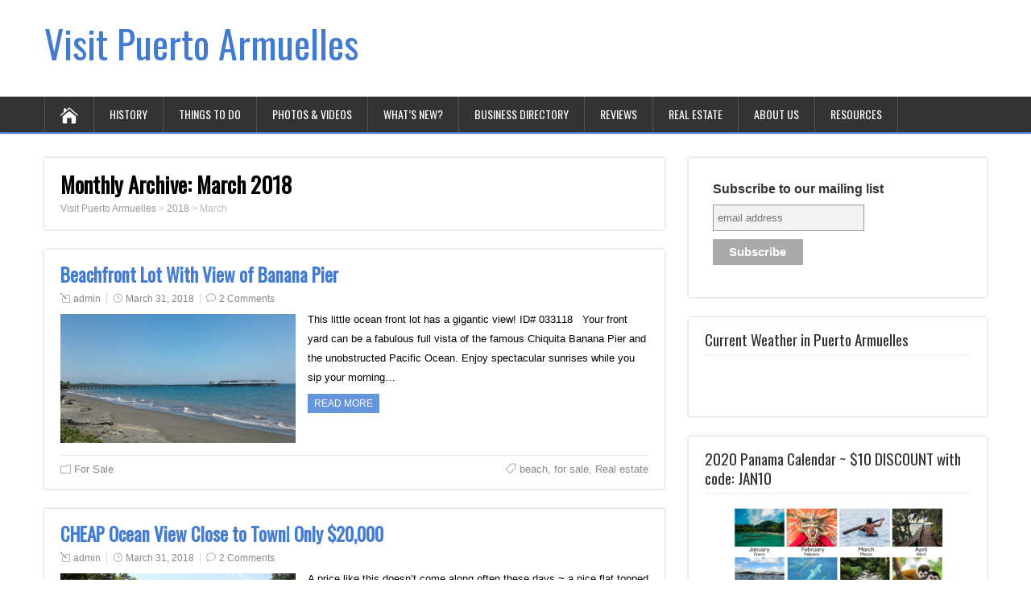

--- FILE ---
content_type: text/html; charset=UTF-8
request_url: https://visitpuertoarmuelles.com/2018/03
body_size: 16482
content:
<!DOCTYPE html>
<!--[if IE 7]>
<html class="ie ie7" dir="ltr" lang="en-US" prefix="og: https://ogp.me/ns#">
<![endif]-->
<!--[if IE 8]>
<html class="ie ie8" dir="ltr" lang="en-US" prefix="og: https://ogp.me/ns#">
<![endif]-->
<!--[if !(IE 7) | !(IE 8)  ]><!-->
<html dir="ltr" lang="en-US" prefix="og: https://ogp.me/ns#">
<!--<![endif]-->
<head>
  <meta charset="UTF-8" /> 
  <meta name="viewport" content="width=device-width" />  
  
  <!--[if lt IE 9]>
	<script src="https://visitpuertoarmuelles.com/wp-content/themes/songwriter/js/html5.js"></script>
	<![endif]-->
  <link rel="pingback" href="https://visitpuertoarmuelles.com/xmlrpc.php">
<title>March, 2018 | Visit Puerto Armuelles</title>
<style type='text/css'>		#wrapper #header .header-content .site-title, #wrapper #header .header-content .site-description, #wrapper #header .header-content .header-logo { max-width: 100%; }</style>	<style>img:is([sizes="auto" i], [sizes^="auto," i]) { contain-intrinsic-size: 3000px 1500px }</style>
	
		<!-- All in One SEO 4.9.2 - aioseo.com -->
	<meta name="robots" content="noindex, max-image-preview:large" />
	<meta name="keywords" content="ocean front,beach,land,for sale,real estate,el carmen,puerto armuelles,panama,ocean,view,lot,noise,cicada,beaches,crowds,punta burica,community,house,new build,corazon de jesus,street tacos,restaurants,dinner,hospital,new,banana,del monte,baru,bananas,industry,near beach,limones" />
	<link rel="canonical" href="https://visitpuertoarmuelles.com/2018/03" />
	<link rel="next" href="https://visitpuertoarmuelles.com/2018/03/page/2" />
	<meta name="generator" content="All in One SEO (AIOSEO) 4.9.2" />
		<script type="application/ld+json" class="aioseo-schema">
			{"@context":"https:\/\/schema.org","@graph":[{"@type":"BreadcrumbList","@id":"https:\/\/visitpuertoarmuelles.com\/2018\/03#breadcrumblist","itemListElement":[{"@type":"ListItem","@id":"https:\/\/visitpuertoarmuelles.com#listItem","position":1,"name":"Home","item":"https:\/\/visitpuertoarmuelles.com","nextItem":{"@type":"ListItem","@id":"https:\/\/visitpuertoarmuelles.com\/2018#listItem","name":2018}},{"@type":"ListItem","@id":"https:\/\/visitpuertoarmuelles.com\/2018#listItem","position":2,"name":2018,"item":"https:\/\/visitpuertoarmuelles.com\/2018","nextItem":{"@type":"ListItem","@id":"https:\/\/visitpuertoarmuelles.com\/2018\/03#listItem","name":"03"},"previousItem":{"@type":"ListItem","@id":"https:\/\/visitpuertoarmuelles.com#listItem","name":"Home"}},{"@type":"ListItem","@id":"https:\/\/visitpuertoarmuelles.com\/2018\/03#listItem","position":3,"name":"03","previousItem":{"@type":"ListItem","@id":"https:\/\/visitpuertoarmuelles.com\/2018#listItem","name":2018}}]},{"@type":"CollectionPage","@id":"https:\/\/visitpuertoarmuelles.com\/2018\/03#collectionpage","url":"https:\/\/visitpuertoarmuelles.com\/2018\/03","name":"March, 2018 | Visit Puerto Armuelles","inLanguage":"en-US","isPartOf":{"@id":"https:\/\/visitpuertoarmuelles.com\/#website"},"breadcrumb":{"@id":"https:\/\/visitpuertoarmuelles.com\/2018\/03#breadcrumblist"}},{"@type":"Organization","@id":"https:\/\/visitpuertoarmuelles.com\/#organization","name":"visit Puerto Armuelles","url":"https:\/\/visitpuertoarmuelles.com\/","logo":{"@type":"ImageObject","url":"https:\/\/visitpuertoarmuelles.com\/wp-content\/uploads\/2018\/10\/cropped-dolphin.png","@id":"https:\/\/visitpuertoarmuelles.com\/2018\/03\/#organizationLogo","width":512,"height":512,"caption":"www.visitPuertoArmuelles.com"},"image":{"@id":"https:\/\/visitpuertoarmuelles.com\/2018\/03\/#organizationLogo"},"sameAs":["https:\/\/www.facebook.com\/visitPuertoArmuelles\/","https:\/\/www.instagram.com\/visitpuertoarmuelles\/"]},{"@type":"WebSite","@id":"https:\/\/visitpuertoarmuelles.com\/#website","url":"https:\/\/visitpuertoarmuelles.com\/","name":"Visit Puerto Armuelles","inLanguage":"en-US","publisher":{"@id":"https:\/\/visitpuertoarmuelles.com\/#organization"}}]}
		</script>
		<!-- All in One SEO -->

<link rel='dns-prefetch' href='//fonts.googleapis.com' />
<link rel="alternate" type="application/rss+xml" title="Visit Puerto Armuelles &raquo; Feed" href="https://visitpuertoarmuelles.com/feed" />
<link rel="alternate" type="application/rss+xml" title="Visit Puerto Armuelles &raquo; Comments Feed" href="https://visitpuertoarmuelles.com/comments/feed" />
		<!-- This site uses the Google Analytics by MonsterInsights plugin v9.11.0 - Using Analytics tracking - https://www.monsterinsights.com/ -->
		<!-- Note: MonsterInsights is not currently configured on this site. The site owner needs to authenticate with Google Analytics in the MonsterInsights settings panel. -->
					<!-- No tracking code set -->
				<!-- / Google Analytics by MonsterInsights -->
		<script type="text/javascript">
/* <![CDATA[ */
window._wpemojiSettings = {"baseUrl":"https:\/\/s.w.org\/images\/core\/emoji\/16.0.1\/72x72\/","ext":".png","svgUrl":"https:\/\/s.w.org\/images\/core\/emoji\/16.0.1\/svg\/","svgExt":".svg","source":{"concatemoji":"https:\/\/visitpuertoarmuelles.com\/wp-includes\/js\/wp-emoji-release.min.js?ver=6.8.2"}};
/*! This file is auto-generated */
!function(s,n){var o,i,e;function c(e){try{var t={supportTests:e,timestamp:(new Date).valueOf()};sessionStorage.setItem(o,JSON.stringify(t))}catch(e){}}function p(e,t,n){e.clearRect(0,0,e.canvas.width,e.canvas.height),e.fillText(t,0,0);var t=new Uint32Array(e.getImageData(0,0,e.canvas.width,e.canvas.height).data),a=(e.clearRect(0,0,e.canvas.width,e.canvas.height),e.fillText(n,0,0),new Uint32Array(e.getImageData(0,0,e.canvas.width,e.canvas.height).data));return t.every(function(e,t){return e===a[t]})}function u(e,t){e.clearRect(0,0,e.canvas.width,e.canvas.height),e.fillText(t,0,0);for(var n=e.getImageData(16,16,1,1),a=0;a<n.data.length;a++)if(0!==n.data[a])return!1;return!0}function f(e,t,n,a){switch(t){case"flag":return n(e,"\ud83c\udff3\ufe0f\u200d\u26a7\ufe0f","\ud83c\udff3\ufe0f\u200b\u26a7\ufe0f")?!1:!n(e,"\ud83c\udde8\ud83c\uddf6","\ud83c\udde8\u200b\ud83c\uddf6")&&!n(e,"\ud83c\udff4\udb40\udc67\udb40\udc62\udb40\udc65\udb40\udc6e\udb40\udc67\udb40\udc7f","\ud83c\udff4\u200b\udb40\udc67\u200b\udb40\udc62\u200b\udb40\udc65\u200b\udb40\udc6e\u200b\udb40\udc67\u200b\udb40\udc7f");case"emoji":return!a(e,"\ud83e\udedf")}return!1}function g(e,t,n,a){var r="undefined"!=typeof WorkerGlobalScope&&self instanceof WorkerGlobalScope?new OffscreenCanvas(300,150):s.createElement("canvas"),o=r.getContext("2d",{willReadFrequently:!0}),i=(o.textBaseline="top",o.font="600 32px Arial",{});return e.forEach(function(e){i[e]=t(o,e,n,a)}),i}function t(e){var t=s.createElement("script");t.src=e,t.defer=!0,s.head.appendChild(t)}"undefined"!=typeof Promise&&(o="wpEmojiSettingsSupports",i=["flag","emoji"],n.supports={everything:!0,everythingExceptFlag:!0},e=new Promise(function(e){s.addEventListener("DOMContentLoaded",e,{once:!0})}),new Promise(function(t){var n=function(){try{var e=JSON.parse(sessionStorage.getItem(o));if("object"==typeof e&&"number"==typeof e.timestamp&&(new Date).valueOf()<e.timestamp+604800&&"object"==typeof e.supportTests)return e.supportTests}catch(e){}return null}();if(!n){if("undefined"!=typeof Worker&&"undefined"!=typeof OffscreenCanvas&&"undefined"!=typeof URL&&URL.createObjectURL&&"undefined"!=typeof Blob)try{var e="postMessage("+g.toString()+"("+[JSON.stringify(i),f.toString(),p.toString(),u.toString()].join(",")+"));",a=new Blob([e],{type:"text/javascript"}),r=new Worker(URL.createObjectURL(a),{name:"wpTestEmojiSupports"});return void(r.onmessage=function(e){c(n=e.data),r.terminate(),t(n)})}catch(e){}c(n=g(i,f,p,u))}t(n)}).then(function(e){for(var t in e)n.supports[t]=e[t],n.supports.everything=n.supports.everything&&n.supports[t],"flag"!==t&&(n.supports.everythingExceptFlag=n.supports.everythingExceptFlag&&n.supports[t]);n.supports.everythingExceptFlag=n.supports.everythingExceptFlag&&!n.supports.flag,n.DOMReady=!1,n.readyCallback=function(){n.DOMReady=!0}}).then(function(){return e}).then(function(){var e;n.supports.everything||(n.readyCallback(),(e=n.source||{}).concatemoji?t(e.concatemoji):e.wpemoji&&e.twemoji&&(t(e.twemoji),t(e.wpemoji)))}))}((window,document),window._wpemojiSettings);
/* ]]> */
</script>
<style id='wp-emoji-styles-inline-css' type='text/css'>

	img.wp-smiley, img.emoji {
		display: inline !important;
		border: none !important;
		box-shadow: none !important;
		height: 1em !important;
		width: 1em !important;
		margin: 0 0.07em !important;
		vertical-align: -0.1em !important;
		background: none !important;
		padding: 0 !important;
	}
</style>
<link rel='stylesheet' id='wp-block-library-css' href='https://visitpuertoarmuelles.com/wp-includes/css/dist/block-library/style.min.css?ver=6.8.2' type='text/css' media='all' />
<style id='classic-theme-styles-inline-css' type='text/css'>
/*! This file is auto-generated */
.wp-block-button__link{color:#fff;background-color:#32373c;border-radius:9999px;box-shadow:none;text-decoration:none;padding:calc(.667em + 2px) calc(1.333em + 2px);font-size:1.125em}.wp-block-file__button{background:#32373c;color:#fff;text-decoration:none}
</style>
<link rel='stylesheet' id='aioseo/css/src/vue/standalone/blocks/table-of-contents/global.scss-css' href='https://visitpuertoarmuelles.com/wp-content/plugins/all-in-one-seo-pack/dist/Lite/assets/css/table-of-contents/global.e90f6d47.css?ver=4.9.2' type='text/css' media='all' />
<style id='global-styles-inline-css' type='text/css'>
:root{--wp--preset--aspect-ratio--square: 1;--wp--preset--aspect-ratio--4-3: 4/3;--wp--preset--aspect-ratio--3-4: 3/4;--wp--preset--aspect-ratio--3-2: 3/2;--wp--preset--aspect-ratio--2-3: 2/3;--wp--preset--aspect-ratio--16-9: 16/9;--wp--preset--aspect-ratio--9-16: 9/16;--wp--preset--color--black: #000000;--wp--preset--color--cyan-bluish-gray: #abb8c3;--wp--preset--color--white: #ffffff;--wp--preset--color--pale-pink: #f78da7;--wp--preset--color--vivid-red: #cf2e2e;--wp--preset--color--luminous-vivid-orange: #ff6900;--wp--preset--color--luminous-vivid-amber: #fcb900;--wp--preset--color--light-green-cyan: #7bdcb5;--wp--preset--color--vivid-green-cyan: #00d084;--wp--preset--color--pale-cyan-blue: #8ed1fc;--wp--preset--color--vivid-cyan-blue: #0693e3;--wp--preset--color--vivid-purple: #9b51e0;--wp--preset--gradient--vivid-cyan-blue-to-vivid-purple: linear-gradient(135deg,rgba(6,147,227,1) 0%,rgb(155,81,224) 100%);--wp--preset--gradient--light-green-cyan-to-vivid-green-cyan: linear-gradient(135deg,rgb(122,220,180) 0%,rgb(0,208,130) 100%);--wp--preset--gradient--luminous-vivid-amber-to-luminous-vivid-orange: linear-gradient(135deg,rgba(252,185,0,1) 0%,rgba(255,105,0,1) 100%);--wp--preset--gradient--luminous-vivid-orange-to-vivid-red: linear-gradient(135deg,rgba(255,105,0,1) 0%,rgb(207,46,46) 100%);--wp--preset--gradient--very-light-gray-to-cyan-bluish-gray: linear-gradient(135deg,rgb(238,238,238) 0%,rgb(169,184,195) 100%);--wp--preset--gradient--cool-to-warm-spectrum: linear-gradient(135deg,rgb(74,234,220) 0%,rgb(151,120,209) 20%,rgb(207,42,186) 40%,rgb(238,44,130) 60%,rgb(251,105,98) 80%,rgb(254,248,76) 100%);--wp--preset--gradient--blush-light-purple: linear-gradient(135deg,rgb(255,206,236) 0%,rgb(152,150,240) 100%);--wp--preset--gradient--blush-bordeaux: linear-gradient(135deg,rgb(254,205,165) 0%,rgb(254,45,45) 50%,rgb(107,0,62) 100%);--wp--preset--gradient--luminous-dusk: linear-gradient(135deg,rgb(255,203,112) 0%,rgb(199,81,192) 50%,rgb(65,88,208) 100%);--wp--preset--gradient--pale-ocean: linear-gradient(135deg,rgb(255,245,203) 0%,rgb(182,227,212) 50%,rgb(51,167,181) 100%);--wp--preset--gradient--electric-grass: linear-gradient(135deg,rgb(202,248,128) 0%,rgb(113,206,126) 100%);--wp--preset--gradient--midnight: linear-gradient(135deg,rgb(2,3,129) 0%,rgb(40,116,252) 100%);--wp--preset--font-size--small: 13px;--wp--preset--font-size--medium: 20px;--wp--preset--font-size--large: 36px;--wp--preset--font-size--x-large: 42px;--wp--preset--spacing--20: 0.44rem;--wp--preset--spacing--30: 0.67rem;--wp--preset--spacing--40: 1rem;--wp--preset--spacing--50: 1.5rem;--wp--preset--spacing--60: 2.25rem;--wp--preset--spacing--70: 3.38rem;--wp--preset--spacing--80: 5.06rem;--wp--preset--shadow--natural: 6px 6px 9px rgba(0, 0, 0, 0.2);--wp--preset--shadow--deep: 12px 12px 50px rgba(0, 0, 0, 0.4);--wp--preset--shadow--sharp: 6px 6px 0px rgba(0, 0, 0, 0.2);--wp--preset--shadow--outlined: 6px 6px 0px -3px rgba(255, 255, 255, 1), 6px 6px rgba(0, 0, 0, 1);--wp--preset--shadow--crisp: 6px 6px 0px rgba(0, 0, 0, 1);}:where(.is-layout-flex){gap: 0.5em;}:where(.is-layout-grid){gap: 0.5em;}body .is-layout-flex{display: flex;}.is-layout-flex{flex-wrap: wrap;align-items: center;}.is-layout-flex > :is(*, div){margin: 0;}body .is-layout-grid{display: grid;}.is-layout-grid > :is(*, div){margin: 0;}:where(.wp-block-columns.is-layout-flex){gap: 2em;}:where(.wp-block-columns.is-layout-grid){gap: 2em;}:where(.wp-block-post-template.is-layout-flex){gap: 1.25em;}:where(.wp-block-post-template.is-layout-grid){gap: 1.25em;}.has-black-color{color: var(--wp--preset--color--black) !important;}.has-cyan-bluish-gray-color{color: var(--wp--preset--color--cyan-bluish-gray) !important;}.has-white-color{color: var(--wp--preset--color--white) !important;}.has-pale-pink-color{color: var(--wp--preset--color--pale-pink) !important;}.has-vivid-red-color{color: var(--wp--preset--color--vivid-red) !important;}.has-luminous-vivid-orange-color{color: var(--wp--preset--color--luminous-vivid-orange) !important;}.has-luminous-vivid-amber-color{color: var(--wp--preset--color--luminous-vivid-amber) !important;}.has-light-green-cyan-color{color: var(--wp--preset--color--light-green-cyan) !important;}.has-vivid-green-cyan-color{color: var(--wp--preset--color--vivid-green-cyan) !important;}.has-pale-cyan-blue-color{color: var(--wp--preset--color--pale-cyan-blue) !important;}.has-vivid-cyan-blue-color{color: var(--wp--preset--color--vivid-cyan-blue) !important;}.has-vivid-purple-color{color: var(--wp--preset--color--vivid-purple) !important;}.has-black-background-color{background-color: var(--wp--preset--color--black) !important;}.has-cyan-bluish-gray-background-color{background-color: var(--wp--preset--color--cyan-bluish-gray) !important;}.has-white-background-color{background-color: var(--wp--preset--color--white) !important;}.has-pale-pink-background-color{background-color: var(--wp--preset--color--pale-pink) !important;}.has-vivid-red-background-color{background-color: var(--wp--preset--color--vivid-red) !important;}.has-luminous-vivid-orange-background-color{background-color: var(--wp--preset--color--luminous-vivid-orange) !important;}.has-luminous-vivid-amber-background-color{background-color: var(--wp--preset--color--luminous-vivid-amber) !important;}.has-light-green-cyan-background-color{background-color: var(--wp--preset--color--light-green-cyan) !important;}.has-vivid-green-cyan-background-color{background-color: var(--wp--preset--color--vivid-green-cyan) !important;}.has-pale-cyan-blue-background-color{background-color: var(--wp--preset--color--pale-cyan-blue) !important;}.has-vivid-cyan-blue-background-color{background-color: var(--wp--preset--color--vivid-cyan-blue) !important;}.has-vivid-purple-background-color{background-color: var(--wp--preset--color--vivid-purple) !important;}.has-black-border-color{border-color: var(--wp--preset--color--black) !important;}.has-cyan-bluish-gray-border-color{border-color: var(--wp--preset--color--cyan-bluish-gray) !important;}.has-white-border-color{border-color: var(--wp--preset--color--white) !important;}.has-pale-pink-border-color{border-color: var(--wp--preset--color--pale-pink) !important;}.has-vivid-red-border-color{border-color: var(--wp--preset--color--vivid-red) !important;}.has-luminous-vivid-orange-border-color{border-color: var(--wp--preset--color--luminous-vivid-orange) !important;}.has-luminous-vivid-amber-border-color{border-color: var(--wp--preset--color--luminous-vivid-amber) !important;}.has-light-green-cyan-border-color{border-color: var(--wp--preset--color--light-green-cyan) !important;}.has-vivid-green-cyan-border-color{border-color: var(--wp--preset--color--vivid-green-cyan) !important;}.has-pale-cyan-blue-border-color{border-color: var(--wp--preset--color--pale-cyan-blue) !important;}.has-vivid-cyan-blue-border-color{border-color: var(--wp--preset--color--vivid-cyan-blue) !important;}.has-vivid-purple-border-color{border-color: var(--wp--preset--color--vivid-purple) !important;}.has-vivid-cyan-blue-to-vivid-purple-gradient-background{background: var(--wp--preset--gradient--vivid-cyan-blue-to-vivid-purple) !important;}.has-light-green-cyan-to-vivid-green-cyan-gradient-background{background: var(--wp--preset--gradient--light-green-cyan-to-vivid-green-cyan) !important;}.has-luminous-vivid-amber-to-luminous-vivid-orange-gradient-background{background: var(--wp--preset--gradient--luminous-vivid-amber-to-luminous-vivid-orange) !important;}.has-luminous-vivid-orange-to-vivid-red-gradient-background{background: var(--wp--preset--gradient--luminous-vivid-orange-to-vivid-red) !important;}.has-very-light-gray-to-cyan-bluish-gray-gradient-background{background: var(--wp--preset--gradient--very-light-gray-to-cyan-bluish-gray) !important;}.has-cool-to-warm-spectrum-gradient-background{background: var(--wp--preset--gradient--cool-to-warm-spectrum) !important;}.has-blush-light-purple-gradient-background{background: var(--wp--preset--gradient--blush-light-purple) !important;}.has-blush-bordeaux-gradient-background{background: var(--wp--preset--gradient--blush-bordeaux) !important;}.has-luminous-dusk-gradient-background{background: var(--wp--preset--gradient--luminous-dusk) !important;}.has-pale-ocean-gradient-background{background: var(--wp--preset--gradient--pale-ocean) !important;}.has-electric-grass-gradient-background{background: var(--wp--preset--gradient--electric-grass) !important;}.has-midnight-gradient-background{background: var(--wp--preset--gradient--midnight) !important;}.has-small-font-size{font-size: var(--wp--preset--font-size--small) !important;}.has-medium-font-size{font-size: var(--wp--preset--font-size--medium) !important;}.has-large-font-size{font-size: var(--wp--preset--font-size--large) !important;}.has-x-large-font-size{font-size: var(--wp--preset--font-size--x-large) !important;}
:where(.wp-block-post-template.is-layout-flex){gap: 1.25em;}:where(.wp-block-post-template.is-layout-grid){gap: 1.25em;}
:where(.wp-block-columns.is-layout-flex){gap: 2em;}:where(.wp-block-columns.is-layout-grid){gap: 2em;}
:root :where(.wp-block-pullquote){font-size: 1.5em;line-height: 1.6;}
</style>
<link rel='stylesheet' id='SFSImainCss-css' href='https://visitpuertoarmuelles.com/wp-content/plugins/ultimate-social-media-icons/css/sfsi-style.css?ver=2.9.6' type='text/css' media='all' />
<link rel='stylesheet' id='songwriter-elegantfont-css' href='https://visitpuertoarmuelles.com/wp-content/themes/songwriter/css/elegantfont.css?ver=6.8.2' type='text/css' media='all' />
<link rel='stylesheet' id='songwriter-style-css' href='https://visitpuertoarmuelles.com/wp-content/themes/songwriter/style.css?ver=6.8.2' type='text/css' media='all' />
<link rel='stylesheet' id='songwriter-google-font-default-css' href='//fonts.googleapis.com/css?family=Oswald&#038;subset=latin%2Clatin-ext&#038;ver=6.8.2' type='text/css' media='all' />
<link rel='stylesheet' id='wp_review-style-css' href='https://visitpuertoarmuelles.com/wp-content/plugins/wp-review/public/css/wp-review.css?ver=5.3.5' type='text/css' media='all' />
<script type="text/javascript" src="https://visitpuertoarmuelles.com/wp-includes/js/jquery/jquery.min.js?ver=3.7.1" id="jquery-core-js"></script>
<script type="text/javascript" src="https://visitpuertoarmuelles.com/wp-includes/js/jquery/jquery-migrate.min.js?ver=3.4.1" id="jquery-migrate-js"></script>
<link rel="https://api.w.org/" href="https://visitpuertoarmuelles.com/wp-json/" /><link rel="EditURI" type="application/rsd+xml" title="RSD" href="https://visitpuertoarmuelles.com/xmlrpc.php?rsd" />
<meta name="generator" content="WordPress 6.8.2" />
<meta name="follow.[base64]" content="CyFF1Mv4A1NlL6jgSjLK"/><!--[if IE]>
<style type="text/css" media="screen">
#header, #wrapper-footer, #nav-below, .entry-content, .sidebar-widget, .search .navigation, .entry-headline-wrapper, .post-entry {
        behavior: url("https://visitpuertoarmuelles.com/wp-content/themes/songwriter/css/pie/PIE.php");
        zoom: 1;
}
</style>
<![endif]-->
<style type="text/css">.recentcomments a{display:inline !important;padding:0 !important;margin:0 !important;}</style><script type="text/javascript" src="https://visitpuertoarmuelles.com/wp-content/plugins/si-captcha-for-wordpress/captcha/si_captcha.js?ver=1766700656"></script>
<!-- begin SI CAPTCHA Anti-Spam - login/register form style -->
<style type="text/css">
.si_captcha_small { width:175px; height:45px; padding-top:10px; padding-bottom:10px; }
.si_captcha_large { width:250px; height:60px; padding-top:10px; padding-bottom:10px; }
img#si_image_com { border-style:none; margin:0; padding-right:5px; float:left; }
img#si_image_reg { border-style:none; margin:0; padding-right:5px; float:left; }
img#si_image_log { border-style:none; margin:0; padding-right:5px; float:left; }
img#si_image_side_login { border-style:none; margin:0; padding-right:5px; float:left; }
img#si_image_checkout { border-style:none; margin:0; padding-right:5px; float:left; }
img#si_image_jetpack { border-style:none; margin:0; padding-right:5px; float:left; }
img#si_image_bbpress_topic { border-style:none; margin:0; padding-right:5px; float:left; }
.si_captcha_refresh { border-style:none; margin:0; vertical-align:bottom; }
div#si_captcha_input { display:block; padding-top:15px; padding-bottom:5px; }
label#si_captcha_code_label { margin:0; }
input#si_captcha_code_input { width:65px; }
p#si_captcha_code_p { clear: left; padding-top:10px; }
.si-captcha-jetpack-error { color:#DC3232; }
</style>
<!-- end SI CAPTCHA Anti-Spam - login/register form style -->
<style type="text/css" id="custom-background-css">
body.custom-background { background-color: #ffffff; }
</style>
	<link rel="icon" href="https://visitpuertoarmuelles.com/wp-content/uploads/2018/10/cropped-dolphin-32x32.png" sizes="32x32" />
<link rel="icon" href="https://visitpuertoarmuelles.com/wp-content/uploads/2018/10/cropped-dolphin-192x192.png" sizes="192x192" />
<link rel="apple-touch-icon" href="https://visitpuertoarmuelles.com/wp-content/uploads/2018/10/cropped-dolphin-180x180.png" />
<meta name="msapplication-TileImage" content="https://visitpuertoarmuelles.com/wp-content/uploads/2018/10/cropped-dolphin-270x270.png" />
  
</head>
 
<body class="archive date custom-background wp-theme-songwriter sfsi_actvite_theme_cute" id="wrapper">   
<div id="container">

  <header id="header">
    
  <div class="header-content-wrapper">
    <div class="header-content">
      <p class="site-title"><a href="https://visitpuertoarmuelles.com/">Visit Puerto Armuelles</a></p>
      <p class="site-description"></p>
    </div>
  </div>
  <div class="menu-box-wrapper">
    <div class="menu-box">
      <a class="link-home" href="https://visitpuertoarmuelles.com/"><i class="icon_house" aria-hidden="true"></i></a>
<div class="menu-header-container"><ul id="nav" class="menu"><li id="menu-item-221" class="menu-item menu-item-type-custom menu-item-object-custom menu-item-has-children menu-item-221"><a href="#">History</a>
<ul class="sub-menu">
	<li id="menu-item-191" class="menu-item menu-item-type-post_type menu-item-object-page first-menu-item menu-item-191"><a href="https://visitpuertoarmuelles.com/history/timeline">Timeline</a></li>
	<li id="menu-item-217" class="menu-item menu-item-type-taxonomy menu-item-object-category last-menu-item menu-item-217"><a href="https://visitpuertoarmuelles.com/category/stories">Stories</a></li>
</ul>
</li>
<li id="menu-item-59" class="menu-item menu-item-type-post_type menu-item-object-page menu-item-59"><a href="https://visitpuertoarmuelles.com/things-to-do">Things to Do</a></li>
<li id="menu-item-410" class="menu-item menu-item-type-post_type menu-item-object-page menu-item-has-children menu-item-410"><a href="https://visitpuertoarmuelles.com/photos-videos">Photos &#038; Videos</a>
<ul class="sub-menu">
	<li id="menu-item-412" class="menu-item menu-item-type-taxonomy menu-item-object-category first-menu-item menu-item-412"><a href="https://visitpuertoarmuelles.com/category/photos-videos/historical">Historical</a></li>
	<li id="menu-item-413" class="menu-item menu-item-type-taxonomy menu-item-object-category menu-item-413"><a href="https://visitpuertoarmuelles.com/category/photos-videos/today">Today</a></li>
	<li id="menu-item-411" class="menu-item menu-item-type-taxonomy menu-item-object-category menu-item-411"><a href="https://visitpuertoarmuelles.com/category/photos-videos/then-now">Then &#038; Now</a></li>
	<li id="menu-item-414" class="menu-item menu-item-type-taxonomy menu-item-object-category last-menu-item menu-item-414"><a href="https://visitpuertoarmuelles.com/category/photos-videos/videos-photos-videos">Videos</a></li>
</ul>
</li>
<li id="menu-item-576" class="menu-item menu-item-type-custom menu-item-object-custom menu-item-has-children menu-item-576"><a href="#">What&#8217;s New?</a>
<ul class="sub-menu">
	<li id="menu-item-578" class="menu-item menu-item-type-taxonomy menu-item-object-category first-menu-item menu-item-578"><a href="https://visitpuertoarmuelles.com/category/events/news">News</a></li>
</ul>
</li>
<li id="menu-item-57" class="menu-item menu-item-type-post_type menu-item-object-page menu-item-57"><a href="https://visitpuertoarmuelles.com/business-directory">Business Directory</a></li>
<li id="menu-item-1083" class="menu-item menu-item-type-post_type menu-item-object-page menu-item-has-children menu-item-1083"><a href="https://visitpuertoarmuelles.com/reviews">Reviews</a>
<ul class="sub-menu">
	<li id="menu-item-1120" class="menu-item menu-item-type-taxonomy menu-item-object-category first-menu-item menu-item-1120"><a href="https://visitpuertoarmuelles.com/category/restaurants">Restaurants</a></li>
	<li id="menu-item-1128" class="menu-item menu-item-type-taxonomy menu-item-object-category menu-item-1128"><a href="https://visitpuertoarmuelles.com/category/services">Services</a></li>
	<li id="menu-item-1407" class="menu-item menu-item-type-taxonomy menu-item-object-category last-menu-item menu-item-1407"><a href="https://visitpuertoarmuelles.com/category/hotels-lodging">Hotels &#038; Lodging</a></li>
</ul>
</li>
<li id="menu-item-67" class="menu-item menu-item-type-post_type menu-item-object-page menu-item-has-children menu-item-67"><a href="https://visitpuertoarmuelles.com/real-estate">Real Estate</a>
<ul class="sub-menu">
	<li id="menu-item-2307" class="menu-item menu-item-type-taxonomy menu-item-object-category first-menu-item menu-item-2307"><a href="https://visitpuertoarmuelles.com/category/articles">Articles</a></li>
	<li id="menu-item-121" class="menu-item menu-item-type-post_type menu-item-object-page menu-item-121"><a href="https://visitpuertoarmuelles.com/neighborhoods">Neighborhoods</a></li>
	<li id="menu-item-512" class="menu-item menu-item-type-post_type menu-item-object-page menu-item-512"><a href="https://visitpuertoarmuelles.com/real-estate/for-sale">For Sale</a></li>
	<li id="menu-item-511" class="menu-item menu-item-type-post_type menu-item-object-page menu-item-511"><a href="https://visitpuertoarmuelles.com/real-estate/for-rent">For Rent</a></li>
	<li id="menu-item-723" class="menu-item menu-item-type-post_type menu-item-object-page last-menu-item menu-item-723"><a href="https://visitpuertoarmuelles.com/real-estate/list-your-property">List Your Property</a></li>
</ul>
</li>
<li id="menu-item-340" class="menu-item menu-item-type-post_type menu-item-object-page menu-item-has-children menu-item-340"><a href="https://visitpuertoarmuelles.com/home/about-us">About Us</a>
<ul class="sub-menu">
	<li id="menu-item-2181" class="menu-item menu-item-type-post_type menu-item-object-page first-menu-item menu-item-2181"><a href="https://visitpuertoarmuelles.com/home/about-us/privacy">Privacy Policy</a></li>
</ul>
</li>
<li id="menu-item-195" class="menu-item menu-item-type-post_type menu-item-object-page menu-item-195"><a href="https://visitpuertoarmuelles.com/resources">Resources</a></li>
</ul></div>    </div>
  </div>
    
  </header> <!-- end of header -->

<div id="main-content-wrapper">
<div id="main-content">
<div id="content" class="hentry"><div class="entry-headline-wrapper">
  <div class="entry-headline-wrapper-inner">
    <h1 class="entry-headline">Monthly Archive: <span>March 2018</span></h1>
<p class="breadcrumb-navigation"><!-- Breadcrumb NavXT 7.5.0 -->
<span property="itemListElement" typeof="ListItem"><a property="item" typeof="WebPage" title="Go to Visit Puerto Armuelles." href="https://visitpuertoarmuelles.com" class="home" ><span property="name">Visit Puerto Armuelles</span></a><meta property="position" content="1"></span> &gt; <span property="itemListElement" typeof="ListItem"><a property="item" typeof="WebPage" title="Go to the 2018 archives." href="https://visitpuertoarmuelles.com/2018" class="archive date-year" ><span property="name">2018</span></a><meta property="position" content="2"></span> &gt; <span property="itemListElement" typeof="ListItem"><span property="name" class="archive date-month current-item">March</span><meta property="url" content="https://visitpuertoarmuelles.com/2018/03"><meta property="position" content="3"></span></p>  </div>
</div>   
    <article class="post-entry post-2105 post type-post status-publish format-standard has-post-thumbnail hentry category-for-sale tag-beach tag-for-sale tag-real-estate">
      <div class="post-entry-inner">
        <h2 class="post-entry-headline title single-title entry-title"><a href="https://visitpuertoarmuelles.com/beachfront-lot-with-view-of-banana-pier">Beachfront Lot With View of Banana Pier</a></h2>
        <p class="post-meta">
          <span class="post-info-author vcard author"><i class="icon_pencil-edit" aria-hidden="true"></i><span class="fn"><a href="https://visitpuertoarmuelles.com/author/admin" title="Posts by admin" rel="author">admin</a></span></span>
          <span class="post-info-date post_date date updated"><i class="icon_clock_alt" aria-hidden="true"></i><a href="https://visitpuertoarmuelles.com/beachfront-lot-with-view-of-banana-pier">March 31, 2018</a></span>
          <span class="post-info-comments"><i class="icon_comment_alt" aria-hidden="true"></i><a href="https://visitpuertoarmuelles.com/beachfront-lot-with-view-of-banana-pier#comments">2 Comments</a></span>
        </p>
        <div class="post-entry-content-wrapper">
          <a href="https://visitpuertoarmuelles.com/beachfront-lot-with-view-of-banana-pier"><img width="1170" height="640" src="https://visitpuertoarmuelles.com/wp-content/uploads/2018/03/el-Carmen-lote-2-1170x640.jpg" class="attachment-post-thumbnail size-post-thumbnail wp-post-image" alt="www.visitpuertoarmuelles.com" decoding="async" fetchpriority="high" srcset="https://visitpuertoarmuelles.com/wp-content/uploads/2018/03/el-Carmen-lote-2-1170x640.jpg 1170w, https://visitpuertoarmuelles.com/wp-content/uploads/2018/03/el-Carmen-lote-2-300x164.jpg 300w, https://visitpuertoarmuelles.com/wp-content/uploads/2018/03/el-Carmen-lote-2-768x420.jpg 768w, https://visitpuertoarmuelles.com/wp-content/uploads/2018/03/el-Carmen-lote-2-1024x560.jpg 1024w" sizes="(max-width: 1170px) 100vw, 1170px" /></a>
          <div class="post-entry-content">
<p>This little ocean front lot has a gigantic view! ID# 033118 &nbsp; Your front yard can be a fabulous full vista of the famous Chiquita Banana Pier and the unobstructed Pacific Ocean. Enjoy spectacular sunrises while you sip your morning&#8230;<br /><a class="read-more-button" href="https://visitpuertoarmuelles.com/beachfront-lot-with-view-of-banana-pier">Read more</a></p>
          </div>
        </div>
        <div class="post-info">
          <p class="post-category"><span class="post-info-category"><i class="icon_folder-alt" aria-hidden="true"></i><a href="https://visitpuertoarmuelles.com/category/for-sale" rel="category tag">For Sale</a></span></p>
          <p class="post-tags"><span class="post-info-tags"><i class="icon_tag_alt" aria-hidden="true"></i><a href="https://visitpuertoarmuelles.com/tag/beach" rel="tag">beach</a>, <a href="https://visitpuertoarmuelles.com/tag/for-sale" rel="tag">for sale</a>, <a href="https://visitpuertoarmuelles.com/tag/real-estate" rel="tag">Real estate</a></span></p>
        </div>
      </div>
    </article>    <article class="post-entry post-2098 post type-post status-publish format-standard has-post-thumbnail hentry category-for-sale tag-beach tag-for-sale">
      <div class="post-entry-inner">
        <h2 class="post-entry-headline title single-title entry-title"><a href="https://visitpuertoarmuelles.com/cheap-ocean-view-close-to-town-only-20000">CHEAP Ocean View Close to Town! Only $20,000</a></h2>
        <p class="post-meta">
          <span class="post-info-author vcard author"><i class="icon_pencil-edit" aria-hidden="true"></i><span class="fn"><a href="https://visitpuertoarmuelles.com/author/admin" title="Posts by admin" rel="author">admin</a></span></span>
          <span class="post-info-date post_date date updated"><i class="icon_clock_alt" aria-hidden="true"></i><a href="https://visitpuertoarmuelles.com/cheap-ocean-view-close-to-town-only-20000">March 31, 2018</a></span>
          <span class="post-info-comments"><i class="icon_comment_alt" aria-hidden="true"></i><a href="https://visitpuertoarmuelles.com/cheap-ocean-view-close-to-town-only-20000#comments">2 Comments</a></span>
        </p>
        <div class="post-entry-content-wrapper">
          <a href="https://visitpuertoarmuelles.com/cheap-ocean-view-close-to-town-only-20000"><img width="300" height="250" src="https://visitpuertoarmuelles.com/wp-content/uploads/2018/03/18k-lot.jpg" class="attachment-post-thumbnail size-post-thumbnail wp-post-image" alt="www.visitPuertoArmuelles.com" decoding="async" /></a>
          <div class="post-entry-content">
<p>A price like this doesn&#8217;t come along often these days ~ a nice flat topped ocean view lot just across the street from a pretty, sandy swimming beach. Nothing can be built on the beach so nobody can build in&#8230;<br /><a class="read-more-button" href="https://visitpuertoarmuelles.com/cheap-ocean-view-close-to-town-only-20000">Read more</a></p>
          </div>
        </div>
        <div class="post-info">
          <p class="post-category"><span class="post-info-category"><i class="icon_folder-alt" aria-hidden="true"></i><a href="https://visitpuertoarmuelles.com/category/for-sale" rel="category tag">For Sale</a></span></p>
          <p class="post-tags"><span class="post-info-tags"><i class="icon_tag_alt" aria-hidden="true"></i><a href="https://visitpuertoarmuelles.com/tag/beach" rel="tag">beach</a>, <a href="https://visitpuertoarmuelles.com/tag/for-sale" rel="tag">for sale</a></span></p>
        </div>
      </div>
    </article>    <article class="post-entry post-2092 post type-post status-publish format-standard has-post-thumbnail hentry category-news tag-wildlife">
      <div class="post-entry-inner">
        <h2 class="post-entry-headline title single-title entry-title"><a href="https://visitpuertoarmuelles.com/what-is-that-shrill-noise">What is That Shrill Noise?</a></h2>
        <p class="post-meta">
          <span class="post-info-author vcard author"><i class="icon_pencil-edit" aria-hidden="true"></i><span class="fn"><a href="https://visitpuertoarmuelles.com/author/admin" title="Posts by admin" rel="author">admin</a></span></span>
          <span class="post-info-date post_date date updated"><i class="icon_clock_alt" aria-hidden="true"></i><a href="https://visitpuertoarmuelles.com/what-is-that-shrill-noise">March 30, 2018</a></span>
          <span class="post-info-comments"><i class="icon_comment_alt" aria-hidden="true"></i><a href="https://visitpuertoarmuelles.com/what-is-that-shrill-noise#respond">0 Comments</a></span>
        </p>
        <div class="post-entry-content-wrapper">
          <a href="https://visitpuertoarmuelles.com/what-is-that-shrill-noise"><img width="680" height="520" src="https://visitpuertoarmuelles.com/wp-content/uploads/2018/03/Cicada-2.jpg" class="attachment-post-thumbnail size-post-thumbnail wp-post-image" alt="www.visitpuertoarmuelles.com" decoding="async" srcset="https://visitpuertoarmuelles.com/wp-content/uploads/2018/03/Cicada-2.jpg 680w, https://visitpuertoarmuelles.com/wp-content/uploads/2018/03/Cicada-2-300x229.jpg 300w" sizes="(max-width: 680px) 100vw, 680px" /></a>
          <div class="post-entry-content">
<p>This time of year in Panama, there is a shrill and distinctive sound that can’t be ignored. The first time one hears the deafening hum, it’s that same question, “What is that loud screeching noise?” I was finally able to&#8230;<br /><a class="read-more-button" href="https://visitpuertoarmuelles.com/what-is-that-shrill-noise">Read more</a></p>
          </div>
        </div>
        <div class="post-info">
          <p class="post-category"><span class="post-info-category"><i class="icon_folder-alt" aria-hidden="true"></i><a href="https://visitpuertoarmuelles.com/category/events/news" rel="category tag">News</a></span></p>
          <p class="post-tags"><span class="post-info-tags"><i class="icon_tag_alt" aria-hidden="true"></i><a href="https://visitpuertoarmuelles.com/tag/wildlife" rel="tag">wildlife</a></span></p>
        </div>
      </div>
    </article>    <article class="post-entry post-2085 post type-post status-publish format-standard has-post-thumbnail hentry category-news tag-beach tag-news">
      <div class="post-entry-inner">
        <h2 class="post-entry-headline title single-title entry-title"><a href="https://visitpuertoarmuelles.com/get-ready-for-crowds-at-puertos-beaches">Get Ready for Crowds at Puerto’s Beaches!</a></h2>
        <p class="post-meta">
          <span class="post-info-author vcard author"><i class="icon_pencil-edit" aria-hidden="true"></i><span class="fn"><a href="https://visitpuertoarmuelles.com/author/admin" title="Posts by admin" rel="author">admin</a></span></span>
          <span class="post-info-date post_date date updated"><i class="icon_clock_alt" aria-hidden="true"></i><a href="https://visitpuertoarmuelles.com/get-ready-for-crowds-at-puertos-beaches">March 30, 2018</a></span>
          <span class="post-info-comments"><i class="icon_comment_alt" aria-hidden="true"></i><a href="https://visitpuertoarmuelles.com/get-ready-for-crowds-at-puertos-beaches#respond">0 Comments</a></span>
        </p>
        <div class="post-entry-content-wrapper">
          <a href="https://visitpuertoarmuelles.com/get-ready-for-crowds-at-puertos-beaches"><img width="940" height="788" src="https://visitpuertoarmuelles.com/wp-content/uploads/2018/03/beach-crowds.png" class="attachment-post-thumbnail size-post-thumbnail wp-post-image" alt="www.visitPuertoArmuelles.com" decoding="async" loading="lazy" srcset="https://visitpuertoarmuelles.com/wp-content/uploads/2018/03/beach-crowds.png 940w, https://visitpuertoarmuelles.com/wp-content/uploads/2018/03/beach-crowds-300x251.png 300w, https://visitpuertoarmuelles.com/wp-content/uploads/2018/03/beach-crowds-768x644.png 768w" sizes="auto, (max-width: 940px) 100vw, 940px" /></a>
          <div class="post-entry-content">
<p>Easter weekend, like other long weekend holidays in Panama, is a time when locals flock to the beaches around Panama. Expect to see more traffic than usual in Puerto Armuelles and along the Peninsula to Punta Burica. The Transit Authority&#8230;<br /><a class="read-more-button" href="https://visitpuertoarmuelles.com/get-ready-for-crowds-at-puertos-beaches">Read more</a></p>
          </div>
        </div>
        <div class="post-info">
          <p class="post-category"><span class="post-info-category"><i class="icon_folder-alt" aria-hidden="true"></i><a href="https://visitpuertoarmuelles.com/category/events/news" rel="category tag">News</a></span></p>
          <p class="post-tags"><span class="post-info-tags"><i class="icon_tag_alt" aria-hidden="true"></i><a href="https://visitpuertoarmuelles.com/tag/beach" rel="tag">beach</a>, <a href="https://visitpuertoarmuelles.com/tag/news" rel="tag">news</a></span></p>
        </div>
      </div>
    </article>    <article class="post-entry post-2073 post type-post status-publish format-standard has-post-thumbnail hentry category-news tag-limones tag-news tag-road-construction">
      <div class="post-entry-inner">
        <h2 class="post-entry-headline title single-title entry-title"><a href="https://visitpuertoarmuelles.com/the-road-to-limones-and-beyond">The Road to Limones and Beyond</a></h2>
        <p class="post-meta">
          <span class="post-info-author vcard author"><i class="icon_pencil-edit" aria-hidden="true"></i><span class="fn"><a href="https://visitpuertoarmuelles.com/author/admin" title="Posts by admin" rel="author">admin</a></span></span>
          <span class="post-info-date post_date date updated"><i class="icon_clock_alt" aria-hidden="true"></i><a href="https://visitpuertoarmuelles.com/the-road-to-limones-and-beyond">March 29, 2018</a></span>
          <span class="post-info-comments"><i class="icon_comment_alt" aria-hidden="true"></i><a href="https://visitpuertoarmuelles.com/the-road-to-limones-and-beyond#respond">0 Comments</a></span>
        </p>
        <div class="post-entry-content-wrapper">
          <a href="https://visitpuertoarmuelles.com/the-road-to-limones-and-beyond"><img width="1170" height="878" src="https://visitpuertoarmuelles.com/wp-content/uploads/2018/03/1-Road-grader-1170x878.jpg" class="attachment-post-thumbnail size-post-thumbnail wp-post-image" alt="" decoding="async" loading="lazy" srcset="https://visitpuertoarmuelles.com/wp-content/uploads/2018/03/1-Road-grader-1170x878.jpg 1170w, https://visitpuertoarmuelles.com/wp-content/uploads/2018/03/1-Road-grader-300x225.jpg 300w, https://visitpuertoarmuelles.com/wp-content/uploads/2018/03/1-Road-grader-768x576.jpg 768w, https://visitpuertoarmuelles.com/wp-content/uploads/2018/03/1-Road-grader-1024x768.jpg 1024w, https://visitpuertoarmuelles.com/wp-content/uploads/2018/03/1-Road-grader-320x240.jpg 320w" sizes="auto, (max-width: 1170px) 100vw, 1170px" /></a>
          <div class="post-entry-content">
<p>The PTP to LIMONES Highway Rehabilitation project is well underway!  After being awarded the contract by the Ministry of Public Works (MOP), the construction company, Bagatrac SA, began work on Phase 1 of the new road in early February of&#8230;<br /><a class="read-more-button" href="https://visitpuertoarmuelles.com/the-road-to-limones-and-beyond">Read more</a></p>
          </div>
        </div>
        <div class="post-info">
          <p class="post-category"><span class="post-info-category"><i class="icon_folder-alt" aria-hidden="true"></i><a href="https://visitpuertoarmuelles.com/category/events/news" rel="category tag">News</a></span></p>
          <p class="post-tags"><span class="post-info-tags"><i class="icon_tag_alt" aria-hidden="true"></i><a href="https://visitpuertoarmuelles.com/tag/limones" rel="tag">Limones</a>, <a href="https://visitpuertoarmuelles.com/tag/news" rel="tag">news</a>, <a href="https://visitpuertoarmuelles.com/tag/road-construction" rel="tag">road construction</a></span></p>
        </div>
      </div>
    </article>    <article class="post-entry post-2057 post type-post status-publish format-standard has-post-thumbnail hentry category-for-sale tag-beach tag-for-sale tag-puerto-armuelles tag-real-estate">
      <div class="post-entry-inner">
        <h2 class="post-entry-headline title single-title entry-title"><a href="https://visitpuertoarmuelles.com/finish-this-beach-town-house-to-suit-you">Finish This Beach Town House to Suit YOU!</a></h2>
        <p class="post-meta">
          <span class="post-info-author vcard author"><i class="icon_pencil-edit" aria-hidden="true"></i><span class="fn"><a href="https://visitpuertoarmuelles.com/author/admin" title="Posts by admin" rel="author">admin</a></span></span>
          <span class="post-info-date post_date date updated"><i class="icon_clock_alt" aria-hidden="true"></i><a href="https://visitpuertoarmuelles.com/finish-this-beach-town-house-to-suit-you">March 24, 2018</a></span>
          <span class="post-info-comments"><i class="icon_comment_alt" aria-hidden="true"></i><a href="https://visitpuertoarmuelles.com/finish-this-beach-town-house-to-suit-you#comments">8 Comments</a></span>
        </p>
        <div class="post-entry-content-wrapper">
          <a href="https://visitpuertoarmuelles.com/finish-this-beach-town-house-to-suit-you"><img width="1170" height="878" src="https://visitpuertoarmuelles.com/wp-content/uploads/2018/03/Front-of-house-1170x878.jpg" class="attachment-post-thumbnail size-post-thumbnail wp-post-image" alt="www.visitPuertoArmuelles.com" decoding="async" loading="lazy" srcset="https://visitpuertoarmuelles.com/wp-content/uploads/2018/03/Front-of-house-1170x878.jpg 1170w, https://visitpuertoarmuelles.com/wp-content/uploads/2018/03/Front-of-house-300x225.jpg 300w, https://visitpuertoarmuelles.com/wp-content/uploads/2018/03/Front-of-house-768x576.jpg 768w, https://visitpuertoarmuelles.com/wp-content/uploads/2018/03/Front-of-house-1024x768.jpg 1024w, https://visitpuertoarmuelles.com/wp-content/uploads/2018/03/Front-of-house-320x240.jpg 320w" sizes="auto, (max-width: 1170px) 100vw, 1170px" /></a>
          <div class="post-entry-content">
<p>Final Stages of Completion in Corazon de Jesus beach Community  ONLY $49,900 &nbsp; This newly remodeled home is ready for you to put the finishing touches on. The builder never completed the project and the owner&#8217;s were left with a&#8230;<br /><a class="read-more-button" href="https://visitpuertoarmuelles.com/finish-this-beach-town-house-to-suit-you">Read more</a></p>
          </div>
        </div>
        <div class="post-info">
          <p class="post-category"><span class="post-info-category"><i class="icon_folder-alt" aria-hidden="true"></i><a href="https://visitpuertoarmuelles.com/category/for-sale" rel="category tag">For Sale</a></span></p>
          <p class="post-tags"><span class="post-info-tags"><i class="icon_tag_alt" aria-hidden="true"></i><a href="https://visitpuertoarmuelles.com/tag/beach" rel="tag">beach</a>, <a href="https://visitpuertoarmuelles.com/tag/for-sale" rel="tag">for sale</a>, <a href="https://visitpuertoarmuelles.com/tag/puerto-armuelles" rel="tag">Puerto Armuelles</a>, <a href="https://visitpuertoarmuelles.com/tag/real-estate" rel="tag">Real estate</a></span></p>
        </div>
      </div>
    </article>    <article class="post-entry post-2052 post type-post status-publish format-standard has-post-thumbnail hentry category-restaurants category-videos-photos-videos tag-restaurants tag-review tag-video">
      <div class="post-entry-inner">
        <h2 class="post-entry-headline title single-title entry-title"><a href="https://visitpuertoarmuelles.com/street-tacos-in-puerto-armuelles">Street Tacos In Puerto Armuelles</a></h2>
        <p class="post-meta">
          <span class="post-info-author vcard author"><i class="icon_pencil-edit" aria-hidden="true"></i><span class="fn"><a href="https://visitpuertoarmuelles.com/author/admin" title="Posts by admin" rel="author">admin</a></span></span>
          <span class="post-info-date post_date date updated"><i class="icon_clock_alt" aria-hidden="true"></i><a href="https://visitpuertoarmuelles.com/street-tacos-in-puerto-armuelles">March 24, 2018</a></span>
          <span class="post-info-comments"><i class="icon_comment_alt" aria-hidden="true"></i><a href="https://visitpuertoarmuelles.com/street-tacos-in-puerto-armuelles#respond">0 Comments</a></span>
        </p>
        <div class="post-entry-content-wrapper">
          <a href="https://visitpuertoarmuelles.com/street-tacos-in-puerto-armuelles"><img width="300" height="250" src="https://visitpuertoarmuelles.com/wp-content/uploads/2018/03/Chicken-Tacos.jpg" class="attachment-post-thumbnail size-post-thumbnail wp-post-image" alt="www.visitPuertoArmuelles.com" decoding="async" loading="lazy" /></a>
          <div class="post-entry-content">
<p>Sometimes when I&#8217;m on the run, I stop for a quick taco at one of my favorite street vendors. Puerto&#8217;s version of a Fast Food joint! They are only $2 each and packed full of tasty ingredients. For me, one is&#8230;<br /><a class="read-more-button" href="https://visitpuertoarmuelles.com/street-tacos-in-puerto-armuelles">Read more</a></p>
          </div>
        </div>
        <div class="post-info">
          <p class="post-category"><span class="post-info-category"><i class="icon_folder-alt" aria-hidden="true"></i><a href="https://visitpuertoarmuelles.com/category/restaurants" rel="category tag">Restaurants</a>, <a href="https://visitpuertoarmuelles.com/category/photos-videos/videos-photos-videos" rel="category tag">Videos</a></span></p>
          <p class="post-tags"><span class="post-info-tags"><i class="icon_tag_alt" aria-hidden="true"></i><a href="https://visitpuertoarmuelles.com/tag/restaurants" rel="tag">restaurants</a>, <a href="https://visitpuertoarmuelles.com/tag/review" rel="tag">review</a>, <a href="https://visitpuertoarmuelles.com/tag/video" rel="tag">video</a></span></p>
        </div>
      </div>
    </article>    <article class="post-entry post-2046 post type-post status-publish format-standard has-post-thumbnail hentry category-news tag-business tag-health-fitness tag-hospital tag-news">
      <div class="post-entry-inner">
        <h2 class="post-entry-headline title single-title entry-title"><a href="https://visitpuertoarmuelles.com/new-hospital-in-puerto-armuelles-progress-report">New Hospital in Puerto Armuelles &#8211; Progress Report</a></h2>
        <p class="post-meta">
          <span class="post-info-author vcard author"><i class="icon_pencil-edit" aria-hidden="true"></i><span class="fn"><a href="https://visitpuertoarmuelles.com/author/admin" title="Posts by admin" rel="author">admin</a></span></span>
          <span class="post-info-date post_date date updated"><i class="icon_clock_alt" aria-hidden="true"></i><a href="https://visitpuertoarmuelles.com/new-hospital-in-puerto-armuelles-progress-report">March 24, 2018</a></span>
          <span class="post-info-comments"><i class="icon_comment_alt" aria-hidden="true"></i><a href="https://visitpuertoarmuelles.com/new-hospital-in-puerto-armuelles-progress-report#respond">0 Comments</a></span>
        </p>
        <div class="post-entry-content-wrapper">
          <a href="https://visitpuertoarmuelles.com/new-hospital-in-puerto-armuelles-progress-report"><img width="300" height="250" src="https://visitpuertoarmuelles.com/wp-content/uploads/2018/03/Hospital.-March-18.jpg" class="attachment-post-thumbnail size-post-thumbnail wp-post-image" alt="www.visitPuertoArmuelles.com" decoding="async" loading="lazy" /></a>
          <div class="post-entry-content">
<p>The first phase of construction of the new Dionisio Arrocha Hospital, in Puerto Armuelles, is well underway. Cranes and workers are busy and making good progress. The old hospital is still in use since construction began in September of 2017, however,&#8230;<br /><a class="read-more-button" href="https://visitpuertoarmuelles.com/new-hospital-in-puerto-armuelles-progress-report">Read more</a></p>
          </div>
        </div>
        <div class="post-info">
          <p class="post-category"><span class="post-info-category"><i class="icon_folder-alt" aria-hidden="true"></i><a href="https://visitpuertoarmuelles.com/category/events/news" rel="category tag">News</a></span></p>
          <p class="post-tags"><span class="post-info-tags"><i class="icon_tag_alt" aria-hidden="true"></i><a href="https://visitpuertoarmuelles.com/tag/business" rel="tag">Business</a>, <a href="https://visitpuertoarmuelles.com/tag/health-fitness" rel="tag">health &amp; fitness</a>, <a href="https://visitpuertoarmuelles.com/tag/hospital" rel="tag">Hospital</a>, <a href="https://visitpuertoarmuelles.com/tag/news" rel="tag">news</a></span></p>
        </div>
      </div>
    </article>    <article class="post-entry post-2044 post type-post status-publish format-standard has-post-thumbnail hentry category-news tag-bananas tag-business tag-news">
      <div class="post-entry-inner">
        <h2 class="post-entry-headline title single-title entry-title"><a href="https://visitpuertoarmuelles.com/update-on-the-banana-industry-in-baru">Update on the Banana Industry in Baru</a></h2>
        <p class="post-meta">
          <span class="post-info-author vcard author"><i class="icon_pencil-edit" aria-hidden="true"></i><span class="fn"><a href="https://visitpuertoarmuelles.com/author/admin" title="Posts by admin" rel="author">admin</a></span></span>
          <span class="post-info-date post_date date updated"><i class="icon_clock_alt" aria-hidden="true"></i><a href="https://visitpuertoarmuelles.com/update-on-the-banana-industry-in-baru">March 23, 2018</a></span>
          <span class="post-info-comments"><i class="icon_comment_alt" aria-hidden="true"></i><a href="https://visitpuertoarmuelles.com/update-on-the-banana-industry-in-baru#respond">0 Comments</a></span>
        </p>
        <div class="post-entry-content-wrapper">
          <a href="https://visitpuertoarmuelles.com/update-on-the-banana-industry-in-baru"><img width="640" height="853" src="https://visitpuertoarmuelles.com/wp-content/uploads/2015/03/Banana_Tree_2.jpg" class="attachment-post-thumbnail size-post-thumbnail wp-post-image" alt="www.visitpuertoarmuelles.com" decoding="async" loading="lazy" srcset="https://visitpuertoarmuelles.com/wp-content/uploads/2015/03/Banana_Tree_2.jpg 640w, https://visitpuertoarmuelles.com/wp-content/uploads/2015/03/Banana_Tree_2-225x300.jpg 225w" sizes="auto, (max-width: 640px) 100vw, 640px" /></a>
          <div class="post-entry-content">
<p>Since Del Monte (Banapiña de Panama SA) began operations in Baru and set up their office in Puerto Armuelles this year, there has been a lot going on behind the scenes. They have begun cleaning up and improving the fincas&#8230;<br /><a class="read-more-button" href="https://visitpuertoarmuelles.com/update-on-the-banana-industry-in-baru">Read more</a></p>
          </div>
        </div>
        <div class="post-info">
          <p class="post-category"><span class="post-info-category"><i class="icon_folder-alt" aria-hidden="true"></i><a href="https://visitpuertoarmuelles.com/category/events/news" rel="category tag">News</a></span></p>
          <p class="post-tags"><span class="post-info-tags"><i class="icon_tag_alt" aria-hidden="true"></i><a href="https://visitpuertoarmuelles.com/tag/bananas" rel="tag">Bananas</a>, <a href="https://visitpuertoarmuelles.com/tag/business" rel="tag">Business</a>, <a href="https://visitpuertoarmuelles.com/tag/news" rel="tag">news</a></span></p>
        </div>
      </div>
    </article>    <article class="post-entry post-2037 post type-post status-publish format-standard has-post-thumbnail hentry category-for-sale tag-for-sale tag-puerto-armuelles tag-real-estate">
      <div class="post-entry-inner">
        <h2 class="post-entry-headline title single-title entry-title"><a href="https://visitpuertoarmuelles.com/cute-little-cottage-one-block-from-sandy-beach">Cute Little Handyman Cottage One Block From Sandy Beach!</a></h2>
        <p class="post-meta">
          <span class="post-info-author vcard author"><i class="icon_pencil-edit" aria-hidden="true"></i><span class="fn"><a href="https://visitpuertoarmuelles.com/author/admin" title="Posts by admin" rel="author">admin</a></span></span>
          <span class="post-info-date post_date date updated"><i class="icon_clock_alt" aria-hidden="true"></i><a href="https://visitpuertoarmuelles.com/cute-little-cottage-one-block-from-sandy-beach">March 23, 2018</a></span>
          <span class="post-info-comments"><i class="icon_comment_alt" aria-hidden="true"></i><a href="https://visitpuertoarmuelles.com/cute-little-cottage-one-block-from-sandy-beach#comments">13 Comments</a></span>
        </p>
        <div class="post-entry-content-wrapper">
          <a href="https://visitpuertoarmuelles.com/cute-little-cottage-one-block-from-sandy-beach"><img width="1170" height="658" src="https://visitpuertoarmuelles.com/wp-content/uploads/2018/03/1-The-beach-and-ranchos-1170x658.jpg" class="attachment-post-thumbnail size-post-thumbnail wp-post-image" alt="www.visitPuertoArmuelles.com" decoding="async" loading="lazy" srcset="https://visitpuertoarmuelles.com/wp-content/uploads/2018/03/1-The-beach-and-ranchos-1170x658.jpg 1170w, https://visitpuertoarmuelles.com/wp-content/uploads/2018/03/1-The-beach-and-ranchos-300x169.jpg 300w, https://visitpuertoarmuelles.com/wp-content/uploads/2018/03/1-The-beach-and-ranchos-768x432.jpg 768w, https://visitpuertoarmuelles.com/wp-content/uploads/2018/03/1-The-beach-and-ranchos-1024x576.jpg 1024w" sizes="auto, (max-width: 1170px) 100vw, 1170px" /></a>
          <div class="post-entry-content">
<p>Affordable Fixer-Upper for Tiny House, Investment or Vacation Home!   $25,000 &nbsp; This small 2 story ocean view cottage is a short walk, about 300 meters, to one of the best beaches on the entire Pacific Coast of Panama! Wide stretches&#8230;<br /><a class="read-more-button" href="https://visitpuertoarmuelles.com/cute-little-cottage-one-block-from-sandy-beach">Read more</a></p>
          </div>
        </div>
        <div class="post-info">
          <p class="post-category"><span class="post-info-category"><i class="icon_folder-alt" aria-hidden="true"></i><a href="https://visitpuertoarmuelles.com/category/for-sale" rel="category tag">For Sale</a></span></p>
          <p class="post-tags"><span class="post-info-tags"><i class="icon_tag_alt" aria-hidden="true"></i><a href="https://visitpuertoarmuelles.com/tag/for-sale" rel="tag">for sale</a>, <a href="https://visitpuertoarmuelles.com/tag/puerto-armuelles" rel="tag">Puerto Armuelles</a>, <a href="https://visitpuertoarmuelles.com/tag/real-estate" rel="tag">Real estate</a></span></p>
        </div>
      </div>
    </article> 
		<div id="nav-below" class="navigation" role="navigation">
    <div class="navigation-inner">
			<h2 class="navigation-headline section-heading">Post navigation</h2>
      <div class="nav-wrapper">
			 <p class="navigation-links">
<span aria-current="page" class="page-numbers current">1</span>
<a class="page-numbers" href="https://visitpuertoarmuelles.com/2018/03/page/2">2</a>
<a class="next page-numbers" href="https://visitpuertoarmuelles.com/2018/03/page/2">Next &rarr;</a>        </p>
      </div>
		</div>
    </div>
	  
</div> <!-- end of content -->
<aside id="sidebar">
<div id="text-4" class="sidebar-widget widget_text"><div class="sidebar-widget-inner">			<div class="textwidget"><!-- Begin MailChimp Signup Form -->
<link href="//cdn-images.mailchimp.com/embedcode/slim-081711.css" rel="stylesheet" type="text/css">
<style type="text/css">
	#mc_embed_signup{background:#fff; clear:left; font:14px Helvetica,Arial,sans-serif; }
	/* Add your own MailChimp form style overrides in your site stylesheet or in this style block.
	   We recommend moving this block and the preceding CSS link to the HEAD of your HTML file. */
</style>
<div id="mc_embed_signup">
<form action="//visitpuertoarmuelles.us11.list-manage.com/subscribe/post?u=538ec706beb9559b5d8f46d19&amp;id=83ba863e92" method="post" id="mc-embedded-subscribe-form" name="mc-embedded-subscribe-form" class="validate" target="_blank" novalidate>
    <div id="mc_embed_signup_scroll">
	<label for="mce-EMAIL">Subscribe to our mailing list</label>
	<input type="email" value="" name="EMAIL" class="email" id="mce-EMAIL" placeholder="email address" required>
    <!-- real people should not fill this in and expect good things - do not remove this or risk form bot signups-->
    <div style="position: absolute; left: -5000px;"><input type="text" name="b_538ec706beb9559b5d8f46d19_83ba863e92" tabindex="-1" value=""></div>
    <div class="clear"><input type="submit" value="Subscribe" name="subscribe" id="mc-embedded-subscribe" class="button"></div>
    </div>
</form>
</div>

<!--End mc_embed_signup--></div>
		</div></div><div id="text-8" class="sidebar-widget widget_text"><div class="sidebar-widget-inner"> <p class="sidebar-headline">Current Weather in Puerto Armuelles</p>			<div class="textwidget"><p><a href="https://www.accuweather.com/en/pa/puerto-armuelles/257736/weather-forecast/257736" class="aw-widget-legal"><br />
<!--
By accessing and/or using this code snippet, you agree to AccuWeather’s terms and conditions (in English) which can be found at https://www.accuweather.com/en/free-weather-widgets/terms and AccuWeather’s Privacy Statement (in English) which can be found at https://www.accuweather.com/en/privacy.
--><br />
</a></p>
<div id="awcc1540137910081" class="aw-widget-current"  data-locationkey="257736" data-unit="f" data-language="en-us" data-useip="false" data-uid="awcc1540137910081"></div>
<p><script type="text/javascript" src="https://oap.accuweather.com/launch.js"></script></p>
</div>
		</div></div><div id="text-10" class="sidebar-widget widget_text"><div class="sidebar-widget-inner"> <p class="sidebar-headline">2020 Panama Calendar ~ $10 DISCOUNT with code: JAN10</p>			<div class="textwidget"><p><a href="https://visitpuertoarmuelles.com/wp-content/uploads/2019/11/2020-Calendar-back-Copy.png"><img loading="lazy" decoding="async" class="aligncenter size-medium wp-image-3335" src="https://visitpuertoarmuelles.com/wp-content/uploads/2019/11/2020-Calendar-back-Copy-300x232.png" alt="www.PanamaCalendars.com" width="300" height="232" srcset="https://visitpuertoarmuelles.com/wp-content/uploads/2019/11/2020-Calendar-back-Copy-300x232.png 300w, https://visitpuertoarmuelles.com/wp-content/uploads/2019/11/2020-Calendar-back-Copy-768x593.png 768w, https://visitpuertoarmuelles.com/wp-content/uploads/2019/11/2020-Calendar-back-Copy-1024x791.png 1024w, https://visitpuertoarmuelles.com/wp-content/uploads/2019/11/2020-Calendar-back-Copy-1170x904.png 1170w" sizes="auto, (max-width: 300px) 100vw, 300px" /></a><a href="https://panamacalendars.com/product/2020-panama-calendar" target="_blank" rel="noopener noreferrer">https://panamacalendars.com/product/2020-panama-calendar</a></p>
</div>
		</div></div><div id="text-9" class="sidebar-widget widget_text"><div class="sidebar-widget-inner"> <p class="sidebar-headline">#1 Source of Property in Puerto Armuelles!</p>			<div class="textwidget"><a href="https://visitpuertoarmuelles.com/wp-content/uploads/2025/07/HH-ad-for-VPA.png"><img class="aligncenter size-full wp-image-4598" src="https://visitpuertoarmuelles.com/wp-content/uploads/2025/07/HH-ad-for-VPA.png" alt="" width="422" height="326" /></a></div>
		</div></div><div id="text-11" class="sidebar-widget widget_text"><div class="sidebar-widget-inner"> <p class="sidebar-headline">Buy Foreclosures Below Market Price</p>			<div class="textwidget"><p><a href="https://panamaforeclosure.com/" target="_blank" rel="noopener"><img loading="lazy" decoding="async" class="aligncenter size-full wp-image-2456" src="http://visitpuertoarmuelles.com/wp-content/uploads/2018/09/PanamaForeclosure.jpg" alt="www.visitpuertoarmuelles.com" width="300" height="250" /></a></p>
</div>
		</div></div><div id="text-12" class="sidebar-widget widget_text"><div class="sidebar-widget-inner">			<div class="textwidget"><p><a href="http://www.hideawaypanama.com/" target="_blank" rel="noopener"><img loading="lazy" decoding="async" class="aligncenter size-full wp-image-1413" src="https://visitpuertoarmuelles.com/wp-content/uploads/2016/06/Hideaway-Panama-display-ad.jpg" alt="www.visitpuertoarmuelles.com" width="300" height="250" /></a></p>
</div>
		</div></div><div id="text-7" class="sidebar-widget widget_text"><div class="sidebar-widget-inner"> <p class="sidebar-headline">List Your Properties for Sale or Rent!</p>			<div class="textwidget"><a href="http://visitpuertoarmuelles.com/real-estate/list-your-property" target="_blank"><img class="aligncenter size-medium wp-image-768" src="http://visitpuertoarmuelles.com/wp-content/uploads/2015/08/List-your-Properties-Palm-Tree-300x250.jpg" alt="www.visitpuertoarmuelles.com" width="300" height="250" /></a></div>
		</div></div><div id="search-2" class="sidebar-widget widget_search"><div class="sidebar-widget-inner"><form id="searchform" method="get" action="https://visitpuertoarmuelles.com/">
  <div class="searchform-wrapper"><input type="text" value="" name="s" id="s" placeholder="Search here..." />
  <input type="submit" class="send icon_search" name="searchsubmit" value="&#x55;" /></div>
</form></div></div>
		<div id="recent-posts-2" class="sidebar-widget widget_recent_entries"><div class="sidebar-widget-inner">
		 <p class="sidebar-headline">Recent Posts</p>
		<ul>
											<li>
					<a href="https://visitpuertoarmuelles.com/a-taste-of-the-caribbean-in-puerto-armuelles-panama">A Taste of the Caribbean in Puerto Armuelles, Panama!</a>
									</li>
											<li>
					<a href="https://visitpuertoarmuelles.com/classic-plantation-home-with-timeless-elegance-puerto-armuelles-panama">Classic Plantation Home with Timeless Elegance – Puerto Armuelles, Panama</a>
									</li>
											<li>
					<a href="https://visitpuertoarmuelles.com/custom-beach-home-in-coco-beach-puerto-armuelles-panama">Custom Beach Home in Coco Beach, Puerto Armuelles, Panama</a>
									</li>
											<li>
					<a href="https://visitpuertoarmuelles.com/tropical-beach-bar-restaurant-opportunity-puerto-armuelles-panama">Tropical Beach Bar/Restaurant Opportunity – Puerto Armuelles, Panama</a>
									</li>
											<li>
					<a href="https://visitpuertoarmuelles.com/your-slice-of-paradise-awaits-lot-for-sale-in-exclusive-coco-beach">Your Slice of Paradise Awaits – Lot for Sale in Exclusive Coco Beach</a>
									</li>
					</ul>

		</div></div><div id="recent-comments-2" class="sidebar-widget widget_recent_comments"><div class="sidebar-widget-inner"> <p class="sidebar-headline">Recent Comments</p><ul id="recentcomments"><li class="recentcomments"><span class="comment-author-link">admin</span> on <a href="https://visitpuertoarmuelles.com/great-location-for-investment-property-or-family-home#comment-1225">Great location for Investment Property or Family Home!</a></li><li class="recentcomments"><span class="comment-author-link">Peter Wall</span> on <a href="https://visitpuertoarmuelles.com/great-location-for-investment-property-or-family-home#comment-1224">Great location for Investment Property or Family Home!</a></li><li class="recentcomments"><span class="comment-author-link"><a href="http://n/a" class="url" rel="ugc external nofollow">Francis J. Tepedino, Esq.</a></span> on <a href="https://visitpuertoarmuelles.com/the-great-white-fleet#comment-1217">The Great White Fleet</a></li><li class="recentcomments"><span class="comment-author-link">Elliott Prats</span> on <a href="https://visitpuertoarmuelles.com/united-fruit-company-the-great-white-fleet#comment-1216">United Fruit Company: the Great White Fleet</a></li><li class="recentcomments"><span class="comment-author-link">admin</span> on <a href="https://visitpuertoarmuelles.com/the-great-white-fleet#comment-1215">The Great White Fleet</a></li></ul></div></div><div id="archives-2" class="sidebar-widget widget_archive"><div class="sidebar-widget-inner"> <p class="sidebar-headline">Archives</p>
			<ul>
					<li><a href='https://visitpuertoarmuelles.com/2025/09'>September 2025</a></li>
	<li><a href='https://visitpuertoarmuelles.com/2025/08'>August 2025</a></li>
	<li><a href='https://visitpuertoarmuelles.com/2025/07'>July 2025</a></li>
	<li><a href='https://visitpuertoarmuelles.com/2025/05'>May 2025</a></li>
	<li><a href='https://visitpuertoarmuelles.com/2025/02'>February 2025</a></li>
	<li><a href='https://visitpuertoarmuelles.com/2024/04'>April 2024</a></li>
	<li><a href='https://visitpuertoarmuelles.com/2024/02'>February 2024</a></li>
	<li><a href='https://visitpuertoarmuelles.com/2023/11'>November 2023</a></li>
	<li><a href='https://visitpuertoarmuelles.com/2023/10'>October 2023</a></li>
	<li><a href='https://visitpuertoarmuelles.com/2023/07'>July 2023</a></li>
	<li><a href='https://visitpuertoarmuelles.com/2023/02'>February 2023</a></li>
	<li><a href='https://visitpuertoarmuelles.com/2022/10'>October 2022</a></li>
	<li><a href='https://visitpuertoarmuelles.com/2022/06'>June 2022</a></li>
	<li><a href='https://visitpuertoarmuelles.com/2022/05'>May 2022</a></li>
	<li><a href='https://visitpuertoarmuelles.com/2022/04'>April 2022</a></li>
	<li><a href='https://visitpuertoarmuelles.com/2022/03'>March 2022</a></li>
	<li><a href='https://visitpuertoarmuelles.com/2022/02'>February 2022</a></li>
	<li><a href='https://visitpuertoarmuelles.com/2021/12'>December 2021</a></li>
	<li><a href='https://visitpuertoarmuelles.com/2021/11'>November 2021</a></li>
	<li><a href='https://visitpuertoarmuelles.com/2021/10'>October 2021</a></li>
	<li><a href='https://visitpuertoarmuelles.com/2021/08'>August 2021</a></li>
	<li><a href='https://visitpuertoarmuelles.com/2021/05'>May 2021</a></li>
	<li><a href='https://visitpuertoarmuelles.com/2021/02'>February 2021</a></li>
	<li><a href='https://visitpuertoarmuelles.com/2021/01'>January 2021</a></li>
	<li><a href='https://visitpuertoarmuelles.com/2020/09'>September 2020</a></li>
	<li><a href='https://visitpuertoarmuelles.com/2020/06'>June 2020</a></li>
	<li><a href='https://visitpuertoarmuelles.com/2020/05'>May 2020</a></li>
	<li><a href='https://visitpuertoarmuelles.com/2020/02'>February 2020</a></li>
	<li><a href='https://visitpuertoarmuelles.com/2020/01'>January 2020</a></li>
	<li><a href='https://visitpuertoarmuelles.com/2019/12'>December 2019</a></li>
	<li><a href='https://visitpuertoarmuelles.com/2019/10'>October 2019</a></li>
	<li><a href='https://visitpuertoarmuelles.com/2019/09'>September 2019</a></li>
	<li><a href='https://visitpuertoarmuelles.com/2019/08'>August 2019</a></li>
	<li><a href='https://visitpuertoarmuelles.com/2019/07'>July 2019</a></li>
	<li><a href='https://visitpuertoarmuelles.com/2019/06'>June 2019</a></li>
	<li><a href='https://visitpuertoarmuelles.com/2019/05'>May 2019</a></li>
	<li><a href='https://visitpuertoarmuelles.com/2019/04'>April 2019</a></li>
	<li><a href='https://visitpuertoarmuelles.com/2019/03'>March 2019</a></li>
	<li><a href='https://visitpuertoarmuelles.com/2019/02'>February 2019</a></li>
	<li><a href='https://visitpuertoarmuelles.com/2019/01'>January 2019</a></li>
	<li><a href='https://visitpuertoarmuelles.com/2018/12'>December 2018</a></li>
	<li><a href='https://visitpuertoarmuelles.com/2018/11'>November 2018</a></li>
	<li><a href='https://visitpuertoarmuelles.com/2018/10'>October 2018</a></li>
	<li><a href='https://visitpuertoarmuelles.com/2018/09'>September 2018</a></li>
	<li><a href='https://visitpuertoarmuelles.com/2018/08'>August 2018</a></li>
	<li><a href='https://visitpuertoarmuelles.com/2018/07'>July 2018</a></li>
	<li><a href='https://visitpuertoarmuelles.com/2018/06'>June 2018</a></li>
	<li><a href='https://visitpuertoarmuelles.com/2018/05'>May 2018</a></li>
	<li><a href='https://visitpuertoarmuelles.com/2018/03' aria-current="page">March 2018</a></li>
	<li><a href='https://visitpuertoarmuelles.com/2018/02'>February 2018</a></li>
	<li><a href='https://visitpuertoarmuelles.com/2018/01'>January 2018</a></li>
	<li><a href='https://visitpuertoarmuelles.com/2017/12'>December 2017</a></li>
	<li><a href='https://visitpuertoarmuelles.com/2017/10'>October 2017</a></li>
	<li><a href='https://visitpuertoarmuelles.com/2017/09'>September 2017</a></li>
	<li><a href='https://visitpuertoarmuelles.com/2017/07'>July 2017</a></li>
	<li><a href='https://visitpuertoarmuelles.com/2017/06'>June 2017</a></li>
	<li><a href='https://visitpuertoarmuelles.com/2017/04'>April 2017</a></li>
	<li><a href='https://visitpuertoarmuelles.com/2017/03'>March 2017</a></li>
	<li><a href='https://visitpuertoarmuelles.com/2017/02'>February 2017</a></li>
	<li><a href='https://visitpuertoarmuelles.com/2016/10'>October 2016</a></li>
	<li><a href='https://visitpuertoarmuelles.com/2016/09'>September 2016</a></li>
	<li><a href='https://visitpuertoarmuelles.com/2016/06'>June 2016</a></li>
	<li><a href='https://visitpuertoarmuelles.com/2016/05'>May 2016</a></li>
	<li><a href='https://visitpuertoarmuelles.com/2016/03'>March 2016</a></li>
	<li><a href='https://visitpuertoarmuelles.com/2016/02'>February 2016</a></li>
	<li><a href='https://visitpuertoarmuelles.com/2016/01'>January 2016</a></li>
	<li><a href='https://visitpuertoarmuelles.com/2015/11'>November 2015</a></li>
	<li><a href='https://visitpuertoarmuelles.com/2015/10'>October 2015</a></li>
	<li><a href='https://visitpuertoarmuelles.com/2015/09'>September 2015</a></li>
	<li><a href='https://visitpuertoarmuelles.com/2015/08'>August 2015</a></li>
	<li><a href='https://visitpuertoarmuelles.com/2015/07'>July 2015</a></li>
	<li><a href='https://visitpuertoarmuelles.com/2015/06'>June 2015</a></li>
	<li><a href='https://visitpuertoarmuelles.com/2015/05'>May 2015</a></li>
			</ul>

			</div></div><div id="categories-2" class="sidebar-widget widget_categories"><div class="sidebar-widget-inner"> <p class="sidebar-headline">Categories</p>
			<ul>
					<li class="cat-item cat-item-10"><a href="https://visitpuertoarmuelles.com/category/a-self-guided-day-tour">A Self-Guided Day Tour</a>
</li>
	<li class="cat-item cat-item-43"><a href="https://visitpuertoarmuelles.com/category/activities-attractions">Activities &amp; Attractions</a>
</li>
	<li class="cat-item cat-item-144"><a href="https://visitpuertoarmuelles.com/category/articles">Articles</a>
</li>
	<li class="cat-item cat-item-36"><a href="https://visitpuertoarmuelles.com/category/business-directory">Business Directory</a>
</li>
	<li class="cat-item cat-item-18"><a href="https://visitpuertoarmuelles.com/category/events">Events</a>
</li>
	<li class="cat-item cat-item-25"><a href="https://visitpuertoarmuelles.com/category/for-rent">For Rent</a>
</li>
	<li class="cat-item cat-item-24"><a href="https://visitpuertoarmuelles.com/category/for-sale">For Sale</a>
</li>
	<li class="cat-item cat-item-44"><a href="https://visitpuertoarmuelles.com/category/photos-videos/historical">Historical</a>
</li>
	<li class="cat-item cat-item-121"><a href="https://visitpuertoarmuelles.com/category/history">History</a>
</li>
	<li class="cat-item cat-item-115"><a href="https://visitpuertoarmuelles.com/category/hotels-lodging">Hotels &amp; Lodging</a>
</li>
	<li class="cat-item cat-item-32"><a href="https://visitpuertoarmuelles.com/category/uncategorized/landmarks">Landmarks</a>
</li>
	<li class="cat-item cat-item-19"><a href="https://visitpuertoarmuelles.com/category/events/news">News</a>
</li>
	<li class="cat-item cat-item-30"><a href="https://visitpuertoarmuelles.com/category/photos-videos">Photos &amp; Videos</a>
</li>
	<li class="cat-item cat-item-105"><a href="https://visitpuertoarmuelles.com/category/restaurants">Restaurants</a>
</li>
	<li class="cat-item cat-item-107"><a href="https://visitpuertoarmuelles.com/category/services">Services</a>
</li>
	<li class="cat-item cat-item-27"><a href="https://visitpuertoarmuelles.com/category/social">Social</a>
</li>
	<li class="cat-item cat-item-17"><a href="https://visitpuertoarmuelles.com/category/stories">Stories</a>
</li>
	<li class="cat-item cat-item-52"><a href="https://visitpuertoarmuelles.com/category/then-now-2">Then &amp; Now</a>
</li>
	<li class="cat-item cat-item-46"><a href="https://visitpuertoarmuelles.com/category/photos-videos/then-now">Then &amp; Now</a>
</li>
	<li class="cat-item cat-item-45"><a href="https://visitpuertoarmuelles.com/category/photos-videos/today">Today</a>
</li>
	<li class="cat-item cat-item-1"><a href="https://visitpuertoarmuelles.com/category/uncategorized">Uncategorized</a>
</li>
	<li class="cat-item cat-item-55"><a href="https://visitpuertoarmuelles.com/category/photos-videos/videos-photos-videos">Videos</a>
</li>
	<li class="cat-item cat-item-48"><a href="https://visitpuertoarmuelles.com/category/videos">Videos</a>
</li>
			</ul>

			</div></div></aside> <!-- end of sidebar -->
</div> <!-- end of main-content -->
</div> <!-- end of main-content-wrapper -->
<footer id="wrapper-footer">
<div class="footer-signature"><div class="footer-signature-content">			<div class="textwidget"></div>
		</div></div></footer>  <!-- end of wrapper-footer -->
</div> <!-- end of container -->
<script type="speculationrules">
{"prefetch":[{"source":"document","where":{"and":[{"href_matches":"\/*"},{"not":{"href_matches":["\/wp-*.php","\/wp-admin\/*","\/wp-content\/uploads\/*","\/wp-content\/*","\/wp-content\/plugins\/*","\/wp-content\/themes\/songwriter\/*","\/*\\?(.+)"]}},{"not":{"selector_matches":"a[rel~=\"nofollow\"]"}},{"not":{"selector_matches":".no-prefetch, .no-prefetch a"}}]},"eagerness":"conservative"}]}
</script>
                <!--facebook like and share js -->
                <div id="fb-root"></div>
                <script>
                    (function(d, s, id) {
                        var js, fjs = d.getElementsByTagName(s)[0];
                        if (d.getElementById(id)) return;
                        js = d.createElement(s);
                        js.id = id;
                        js.src = "https://connect.facebook.net/en_US/sdk.js#xfbml=1&version=v3.2";
                        fjs.parentNode.insertBefore(js, fjs);
                    }(document, 'script', 'facebook-jssdk'));
                </script>
                <script>
window.addEventListener('sfsi_functions_loaded', function() {
    if (typeof sfsi_responsive_toggle == 'function') {
        sfsi_responsive_toggle(0);
        // console.log('sfsi_responsive_toggle');

    }
})
</script>
    <script>
        window.addEventListener('sfsi_functions_loaded', function () {
            if (typeof sfsi_plugin_version == 'function') {
                sfsi_plugin_version(2.77);
            }
        });

        function sfsi_processfurther(ref) {
            var feed_id = '[base64]';
            var feedtype = 8;
            var email = jQuery(ref).find('input[name="email"]').val();
            var filter = /^(([^<>()[\]\\.,;:\s@\"]+(\.[^<>()[\]\\.,;:\s@\"]+)*)|(\".+\"))@((\[[0-9]{1,3}\.[0-9]{1,3}\.[0-9]{1,3}\.[0-9]{1,3}\])|(([a-zA-Z\-0-9]+\.)+[a-zA-Z]{2,}))$/;
            if ((email != "Enter your email") && (filter.test(email))) {
                if (feedtype == "8") {
                    var url = "https://api.follow.it/subscription-form/" + feed_id + "/" + feedtype;
                    window.open(url, "popupwindow", "scrollbars=yes,width=1080,height=760");
                    return true;
                }
            } else {
                alert("Please enter email address");
                jQuery(ref).find('input[name="email"]').focus();
                return false;
            }
        }
    </script>
    <style type="text/css" aria-selected="true">
        .sfsi_subscribe_Popinner {
             width: 100% !important;

            height: auto !important;

         padding: 18px 0px !important;

            background-color: #ffffff !important;
        }

        .sfsi_subscribe_Popinner form {
            margin: 0 20px !important;
        }

        .sfsi_subscribe_Popinner h5 {
            font-family: Helvetica,Arial,sans-serif !important;

             font-weight: bold !important;   color:#000000 !important; font-size: 16px !important;   text-align:center !important; margin: 0 0 10px !important;
            padding: 0 !important;
        }

        .sfsi_subscription_form_field {
            margin: 5px 0 !important;
            width: 100% !important;
            display: inline-flex;
            display: -webkit-inline-flex;
        }

        .sfsi_subscription_form_field input {
            width: 100% !important;
            padding: 10px 0px !important;
        }

        .sfsi_subscribe_Popinner input[type=email] {
         font-family: Helvetica,Arial,sans-serif !important;   font-style:normal !important;   font-size:14px !important; text-align: center !important;        }

        .sfsi_subscribe_Popinner input[type=email]::-webkit-input-placeholder {

         font-family: Helvetica,Arial,sans-serif !important;   font-style:normal !important;  font-size: 14px !important;   text-align:center !important;        }

        .sfsi_subscribe_Popinner input[type=email]:-moz-placeholder {
            /* Firefox 18- */
         font-family: Helvetica,Arial,sans-serif !important;   font-style:normal !important;   font-size: 14px !important;   text-align:center !important;
        }

        .sfsi_subscribe_Popinner input[type=email]::-moz-placeholder {
            /* Firefox 19+ */
         font-family: Helvetica,Arial,sans-serif !important;   font-style: normal !important;
              font-size: 14px !important;   text-align:center !important;        }

        .sfsi_subscribe_Popinner input[type=email]:-ms-input-placeholder {

            font-family: Helvetica,Arial,sans-serif !important;  font-style:normal !important;   font-size:14px !important;
         text-align: center !important;        }

        .sfsi_subscribe_Popinner input[type=submit] {

         font-family: Helvetica,Arial,sans-serif !important;   font-weight: bold !important;   color:#000000 !important; font-size: 16px !important;   text-align:center !important; background-color: #dedede !important;        }

                .sfsi_shortcode_container {
            float: left;
        }

        .sfsi_shortcode_container .norm_row .sfsi_wDiv {
            position: relative !important;
        }

        .sfsi_shortcode_container .sfsi_holders {
            display: none;
        }

            </style>

    <script type="module"  src="https://visitpuertoarmuelles.com/wp-content/plugins/all-in-one-seo-pack/dist/Lite/assets/table-of-contents.95d0dfce.js?ver=4.9.2" id="aioseo/js/src/vue/standalone/blocks/table-of-contents/frontend.js-js"></script>
<script type="text/javascript" src="https://visitpuertoarmuelles.com/wp-includes/js/jquery/ui/core.min.js?ver=1.13.3" id="jquery-ui-core-js"></script>
<script type="text/javascript" src="https://visitpuertoarmuelles.com/wp-content/plugins/ultimate-social-media-icons/js/shuffle/modernizr.custom.min.js?ver=6.8.2" id="SFSIjqueryModernizr-js"></script>
<script type="text/javascript" src="https://visitpuertoarmuelles.com/wp-content/plugins/ultimate-social-media-icons/js/shuffle/jquery.shuffle.min.js?ver=6.8.2" id="SFSIjqueryShuffle-js"></script>
<script type="text/javascript" src="https://visitpuertoarmuelles.com/wp-content/plugins/ultimate-social-media-icons/js/shuffle/random-shuffle-min.js?ver=6.8.2" id="SFSIjqueryrandom-shuffle-js"></script>
<script type="text/javascript" id="SFSICustomJs-js-extra">
/* <![CDATA[ */
var sfsi_icon_ajax_object = {"nonce":"f720027fdc","ajax_url":"https:\/\/visitpuertoarmuelles.com\/wp-admin\/admin-ajax.php","plugin_url":"https:\/\/visitpuertoarmuelles.com\/wp-content\/plugins\/ultimate-social-media-icons\/"};
/* ]]> */
</script>
<script type="text/javascript" src="https://visitpuertoarmuelles.com/wp-content/plugins/ultimate-social-media-icons/js/custom.js?ver=2.9.6" id="SFSICustomJs-js"></script>
<script type="text/javascript" src="https://visitpuertoarmuelles.com/wp-content/themes/songwriter/js/placeholders.js?ver=3.0.2" id="songwriter-placeholders-js"></script>
<script type="text/javascript" src="https://visitpuertoarmuelles.com/wp-content/themes/songwriter/js/scroll-to-top.js?ver=1.0" id="songwriter-scroll-to-top-js"></script>
<script type="text/javascript" src="https://visitpuertoarmuelles.com/wp-content/themes/songwriter/js/menubox.js?ver=1.0" id="songwriter-menubox-js"></script>
<script type="text/javascript" src="https://visitpuertoarmuelles.com/wp-content/themes/songwriter/js/selectnav.js?ver=0.1" id="songwriter-selectnav-js"></script>
<script type="text/javascript" src="https://visitpuertoarmuelles.com/wp-content/themes/songwriter/js/responsive.js?ver=1.0" id="songwriter-responsive-js"></script>
<script type="text/javascript" src="https://visitpuertoarmuelles.com/wp-content/plugins/wp-review/public/js/js.cookie.min.js?ver=2.1.4" id="js-cookie-js"></script>
<script type="text/javascript" src="https://visitpuertoarmuelles.com/wp-includes/js/underscore.min.js?ver=1.13.7" id="underscore-js"></script>
<script type="text/javascript" id="wp-util-js-extra">
/* <![CDATA[ */
var _wpUtilSettings = {"ajax":{"url":"\/wp-admin\/admin-ajax.php"}};
/* ]]> */
</script>
<script type="text/javascript" src="https://visitpuertoarmuelles.com/wp-includes/js/wp-util.min.js?ver=6.8.2" id="wp-util-js"></script>
<script type="text/javascript" id="wp_review-js-js-extra">
/* <![CDATA[ */
var wpreview = {"ajaxurl":"https:\/\/visitpuertoarmuelles.com\/wp-admin\/admin-ajax.php","loginRequiredMessage":"You must log in to add your review"};
/* ]]> */
</script>
<script type="text/javascript" src="https://visitpuertoarmuelles.com/wp-content/plugins/wp-review/public/js/main.js?ver=5.3.5" id="wp_review-js-js"></script>
    
<script type='text/javascript' src='https://visitpuertoarmuelles.com/siteprotect/hashcash.js' async></script></body>
</html>